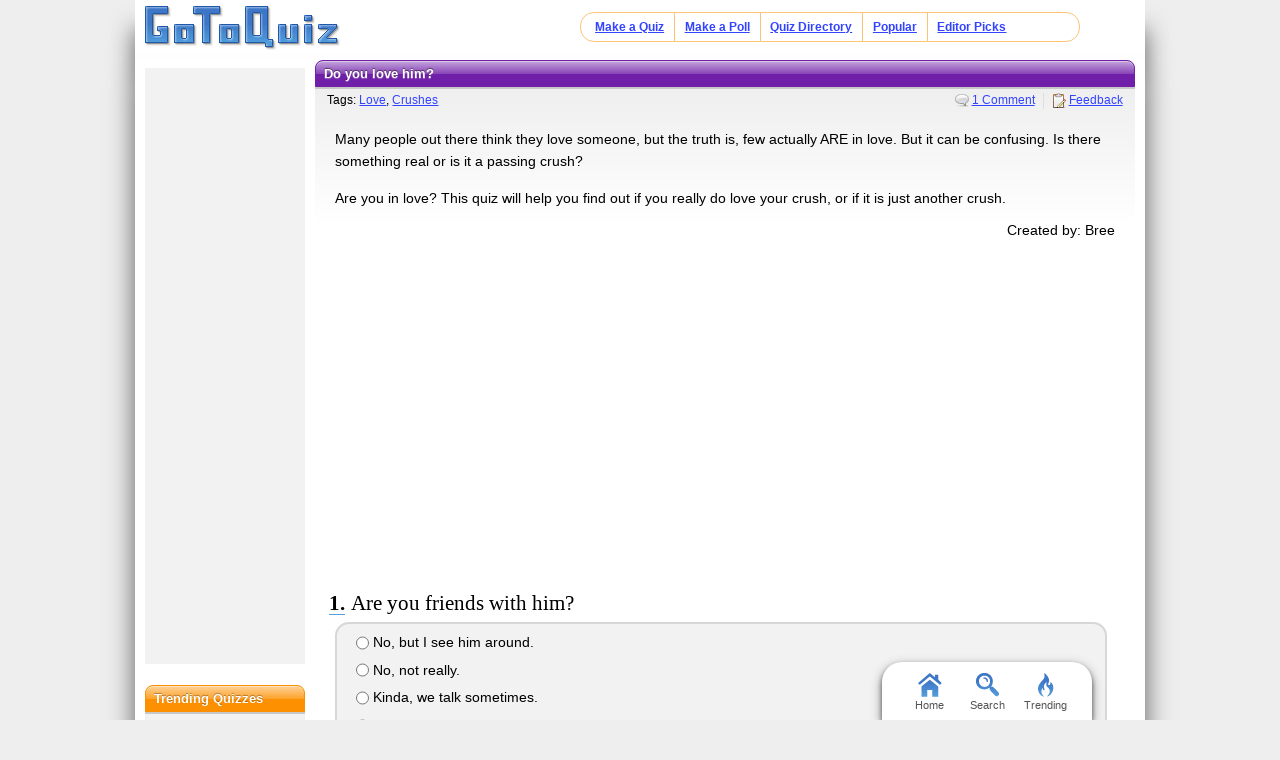

--- FILE ---
content_type: text/html; charset=UTF-8
request_url: https://www.gotoquiz.com/do_you_love_him_35
body_size: 6753
content:
<!DOCTYPE HTML>
<html lang="en" class="noRem"><head>
<meta charset="utf-8" /><title>Do you love him?</title>
<!--[if lt IE 9]>
<script>var e=("article,aside,footer,header,nav,section,main").split(',');for(var i=0;i<e.length;i++)document.createElement(e[i]);</script>
<![endif]-->
<link rel="stylesheet" href="/css/2.4/style/standard/14-s.min.css">
<meta name="viewport" content="width=device-width,initial-scale=1,user-scalable=yes">
<link rel="icon" type="image/png" href="//www.gotoquiz.com/img/2.4/fav_c.png">
<meta property="og:image" content="https://www.gotoquiz.com/qi/do_you_love_him_35-f.jpg">
<meta name="twitter:image" content="https://www.gotoquiz.com/qi/do_you_love_him_35-f.jpg">
<link rel="canonical" href="https://www.gotoquiz.com/do_you_love_him_35">
<meta name="theme-color" content="#3D76C7">
</head><body id="qQuiz" class="typeMulti">

<header role="banner"><div id="topInner">
<a id="logoLink" href="/" title="Home"><img alt="Logo" id="logo" src="/img/2.4/logo_c2.png" data-h="/img/2.4/logo-hdpi4_c.png"></a><input type="checkbox" id="navbar-checkbox">
<nav><ul id="topLinks"><li><a href="/create.html">Make a Quiz</a><li><a href="/poll/maker/design-poll.html">Make a Poll</a><li><a href="/i">Quiz Directory</a><li><a href="/top-quizzes.html">Popular</a><li><a href="/editors-picks/">Editor Picks</a></ul><label for="navbar-checkbox" id="navbar-handle"></label></nav>
</div></header>

<div id="mid" class="mid2Col"><main role="main"><article class="qVersion2_1" data-quiz-key="do_you_love_him_35">
	  <div class="section">
  	    <h1>Do you love him?</h1>
        
        <aside class="subHead">
<div class="qtags">Tags: <a href="/tag/love">Love</a>, <a href="/tag/crushes">Crushes</a></div><ul id="xtraLinks"><li><a class="qCommLink" href="/do_you_love_him_35/comments.html">1 Comment</a></ul></aside>
        <p>Many people out there think they love someone, but the truth is, few actually ARE in love.   But it can be confusing. Is there something real or is it a passing crush?       </p>
        <p>Are you in love? This quiz will help you find out if you really do love your crush, or if it is just another crush.                                      </p>

        <div id="quizby">
Created by: Bree		</div>
        
<div class="eevee">
<script async src="//pagead2.googlesyndication.com/pagead/js/adsbygoogle.js"></script>
<!-- GoToQuiz Responsive Std. -->
<ins class="adsbygoogle" 
style="display:block" 
data-ad-client="ca-pub-7795630243408100" 
data-ad-slot="4453313865" 
data-ad-format="auto" 
data-full-width-responsive="false"></ins>
<script>
(adsbygoogle = window.adsbygoogle || []).push({});
</script>
</div>
        
      </div>


      <form id="qForm" action="results/do_you_love_him_35" method="post">
<ol id="quizQues" class="questions stdSuppress">
<li><strong>Are you friends with him?</strong><ul><li><label><input type="radio" name="q3" value="1"> No, but I see him around.</label><li><label><input type="radio" name="q3" value="2"> No, not really.</label><li><label><input type="radio" name="q3" value="3"> Kinda, we talk sometimes.</label><li><label><input type="radio" name="q3" value="4"> Yes</label><li><label><input type="radio" name="q3" value="5"> We are best friends.</label><li><label><input type="radio" name="q3" value="6"> We are dating.</label></ul>
<li><strong>How do you feel when he looks you in the eyes?</strong><ul><li><label><input type="radio" name="q4" value="1"> He never looks at me.</label><li><label><input type="radio" name="q4" value="2"> Nervous</label><li><label><input type="radio" name="q4" value="3"> Normal</label><li><label><input type="radio" name="q4" value="4"> I feel like I am going to die.</label><li><label><input type="radio" name="q4" value="5"> Happy</label><li><label><input type="radio" name="q4" value="6"> I feel like we are the only two people in the room.</label></ul>
<li><strong>How often do you see him?</strong><ul><li><label><input type="radio" name="q5" value="1"> At school/work</label><li><label><input type="radio" name="q5" value="2"> All the time</label><li><label><input type="radio" name="q5" value="3"> A few days a week</label><li><label><input type="radio" name="q5" value="4"> A day or two a week</label><li><label><input type="radio" name="q5" value="5"> Sometimes</label><li><label><input type="radio" name="q5" value="6"> Hardly ever</label></ul>
<li><strong>Do you ever avoid eye contact?</strong><ul><li><label><input type="radio" name="q6" value="1"> Yes, I don't like looking him in the eye.</label><li><label><input type="radio" name="q6" value="2"> Yes, I feel really nervous when I look in his eyes.</label><li><label><input type="radio" name="q6" value="3"> Yeah</label><li><label><input type="radio" name="q6" value="4"> No</label><li><label><input type="radio" name="q6" value="5"> No, he's hot!</label><li><label><input type="radio" name="q6" value="6"> No, I love looking at him.</label></ul>
<li><strong>Do you dream/day dream about him?</strong><ul><li><label><input type="radio" name="q7" value="1"> No</label><li><label><input type="radio" name="q7" value="2"> I have once or twice.</label><li><label><input type="radio" name="q7" value="3"> Sometimes</label><li><label><input type="radio" name="q7" value="4"> A few times.</label><li><label><input type="radio" name="q7" value="5"> Most of the time.</label><li><label><input type="radio" name="q7" value="6"> All the time!</label></ul>
<li><strong>Do you get jealous when he talks to other girls?</strong><ul><li><label><input type="radio" name="q8" value="1"> No, I don't care.</label><li><label><input type="radio" name="q8" value="2"> Not really</label><li><label><input type="radio" name="q8" value="3"> Sometimes</label><li><label><input type="radio" name="q8" value="4"> It depends</label><li><label><input type="radio" name="q8" value="5"> Yes, he's mine!</label><li><label><input type="radio" name="q8" value="6"> Yes, it kills me.</label></ul>
<li><strong>Would you risk your life for him?</strong><ul><li><label><input type="radio" name="q9" value="1"> No, he's not that important.</label><li><label><input type="radio" name="q9" value="2"> No</label><li><label><input type="radio" name="q9" value="3"> I don't know</label><li><label><input type="radio" name="q9" value="4"> Not unless I know he would do the same.</label><li><label><input type="radio" name="q9" value="5"> I care about him, but no.</label><li><label><input type="radio" name="q9" value="6"> Yes, I would.</label></ul>
<li><strong>What do you like more about him?</strong><ul><li><label><input type="radio" name="q10" value="1"> Looks; he is hot!</label><li><label><input type="radio" name="q10" value="2"> I love his looks, but his personality is OK.</label><li><label><input type="radio" name="q10" value="3"> I don't like anything about him.</label><li><label><input type="radio" name="q10" value="4"> I love every little thing about him!</label><li><label><input type="radio" name="q10" value="5"> Mostly his personality, but his looks are OK.</label><li><label><input type="radio" name="q10" value="6"> Personality</label></ul>
<li><strong>If he got in an accident that left him paralyzed, would you still like him?</strong><ul><li><label><input type="radio" name="q11" value="1"> No!</label><li><label><input type="radio" name="q11" value="2"> I don't think so.</label><li><label><input type="radio" name="q11" value="3"> It's hard to say.</label><li><label><input type="radio" name="q11" value="4"> I would have to think about it first.</label><li><label><input type="radio" name="q11" value="5"> Yes, that wouldn't change anything.</label><li><label><input type="radio" name="q11" value="6"> Of course, it wasn't his fault!</label></ul>
<li><strong>Would you give up everything for him?</strong><ul><li><label><input type="radio" name="q12" value="1"> No, I can't have nothing!</label><li><label><input type="radio" name="q12" value="2"> No, he doesn't matter to me.</label><li><label><input type="radio" name="q12" value="3"> Probably not.</label><li><label><input type="radio" name="q12" value="4"> I don't know</label><li><label><input type="radio" name="q12" value="5"> Yes</label><li><label><input type="radio" name="q12" value="6"> In a heartbeat!</label></ul>
</ol>
<input type="hidden" name="qcount" value="12">        <input type="hidden" name="js" value="0" id="jsField">
        <div id="qBtnBox">
          <button id="qBtn" type="submit"><span>Submit Answers</span></button>
		</div>
      </form>
</article>
    <div class="section">
	  <p><strong>Remember to rate this quiz on the next page!</strong><br>
      Rating helps us to know which quizzes are good and which are bad.</p>
    
<div class="box recLinks"><h3>Related Quizzes:</h3><ul class="bltList">
<li><a href="/guys_fall_in_love_too">Guys Fall in Love too!</a> by J_Tiger2
<li><a href="/love_part_8">Love!!!! part 8</a> by ILuvHolister
<li><a href="/who_is_your_dream_date_1">Who is your dream date?</a> by Dan
<li><a href="/how_does_your_crush_feel_about_you_4">How Does Your Crush Feel About You?</a> by tomboykaitie
<li><a href="/how_in_love_are_you_38">How In Love Are You?</a> by Samantha
</ul></div>
      <p>What is GotoQuiz? A better kind of quiz site: no pop-ups, no registration requirements, just high-quality quizzes 
		that you can create and share on your social network. Have a look around and see what we're about.</p>
<p>Quiz topic: <b>Do I love him?</b>  </p>    </div>
</main><div id="leftCol" class="sideCol"><div class="sideBox"><div class="chespin">
<!-- GoToQuiz Responsive Std. -->
<ins class="adsbygoogle" 
style="display:block" 
data-ad-client="ca-pub-7795630243408100" 
data-ad-slot="4453313865" 
data-ad-format="auto" 
data-full-width-responsive="false"></ins>
<script>
(adsbygoogle = window.adsbygoogle || []).push({});
</script>
</div>
</div>
<div class="sideBox"><h2>Trending Quizzes</h2><ul class="bltList trending"><li><a href="/ne_kadar_muslumansin_testi">Ne kadar muslumansin testi</a><li><a href="/which_beauty_standard_do_you_fit">Which Beauty Standard Do You Fit?</a><li><a href="/what_career_suits_your_interests_1">What career suits your interests?</a><li><a href="/are_you_a_seme_or_an_uke_4">Are you a seme or an uke?</a></ul></div>
<div class="card sideBox"><h2>Quiz Tags</h2><p>Find related quizzes under the following tags:</p>            <a class="sideTag" href="/tag/love">
                <img srcset="/img/tag/slant/love-160px.png 160w,/img/tag/slant/love-320px.png 320w" sizes="160px" src="/img/tag/slant/love-160px.png" alt="More Love content" class="sideTagImg" loading="lazy">                <span class="sideTagText">Love</span>
            </a>
            <a class="sideTag" href="/tag/crushes">
                <img srcset="/img/tag/slant/crushes-160px.png 160w,/img/tag/slant/crushes-320px.png 320w" sizes="160px" src="/img/tag/slant/crushes-160px.png" alt="More Crushes content" class="sideTagImg" loading="lazy">                <span class="sideTagText">Crushes</span>
            </a>
</div><div class="sideBox"><h2>Special Feature</h2><div class="qCol"><a href="/personality/big-five.html" title="Take our featured personality test"><img src="/img/2.4/bigfive.jpg" alt="" loading="lazy" style="aspect-ratio:36/37"></a><p>A GoToQuiz Exclusive: <a href="/personality/big-five.html">Big Five Personality Test</a>, allows you to adjust sliders to fine-tune your responses to a series of questions. Then receive your personality analysis.</p></div></div><div class="sideBox"><h2>Give Feedback</h2><p>If you notice any glitches or visual bugs while browsing GoToQuiz, please <a href="#" class="repBugs gtqFeedback" data-sc="2.0">report them!</a> Your feedback is helpful!</p></div></div></div><footer>
  <div id="footInner">
<ul>      <li><a href="/terms.html">Terms &amp; Conditions</a>
      <li><a href="/privacy.html">Privacy Policy</a>
      <li><a href="/contact.html">Contact</a>
      <li><a href="/help/faq.html">FAQ &amp; Attributions</a>
</ul>    
  </div>
</footer>
<div id="floatBar"><div id="floatBarDisp"><a href="/" id="fbarHome" class="fbarA"><div class="fbarIc"></div>Home</a><a href="#" id="fbarSearch" class="fbarA"><div class="fbarIc"></div>Search</a><a href="/trending.html" id="fbarTrend" class="fbarA"><div class="fbarIc"></div>Trending</a></div></div><script>!function(e,n,t){var un="undefined",mo="modernizr";function o(e,n){return typeof e===n}function r(){var e,n,t,r,i,s,l;for(var a in x){if(e=[],n=x[a],n.name&&(e.push(n.name.toLowerCase()),n.options&&n.options.aliases&&n.options.aliases.length))for(t=0;t<n.options.aliases.length;t++)e.push(n.options.aliases[t].toLowerCase());for(r=o(n.fn,"function")?n.fn():n.fn,i=0;i<e.length;i++)s=e[i],l=s.split("."),1===l.length?Modernizr[l[0]]=r:(!Modernizr[l[0]]||Modernizr[l[0]]instanceof Boolean||(Modernizr[l[0]]=new Boolean(Modernizr[l[0]])),Modernizr[l[0]][l[1]]=r),_.push((r?"":"no-")+l.join("-"))}}function i(e){var n=b.className,t=Modernizr._config.classPrefix||"";if(S&&(n=n.baseVal),Modernizr._config.enableJSClass){var o=new RegExp("(^|\s)"+t+"no-js(\s|$)");n=n.replace(o,"$1"+t+"js$2")}Modernizr._config.enableClasses&&(n+=" "+t+e.join(" "+t),S?b.className.baseVal=n:b.className=n)}function s(e,n){if("object"==typeof e)for(var t in e)C(e,t)&&s(t,e[t]);else{e=e.toLowerCase();var o=e.split("."),r=Modernizr[o[0]];if(2==o.length&&(r=r[o[1]]),un!=typeof r)return Modernizr;n="function"==typeof n?n():n,1==o.length?Modernizr[o[0]]=n:(!Modernizr[o[0]]||Modernizr[o[0]]instanceof Boolean||(Modernizr[o[0]]=new Boolean(Modernizr[o[0]])),Modernizr[o[0]][o[1]]=n),i([(n&&0!=n?"":"no-")+o.join("-")]),Modernizr._trigger(e,n)}return Modernizr}function l(e,n){return!!~(""+e).indexOf(n)}function a(){return"function"!=typeof n.createElement?n.createElement(arguments[0]):S?n.createElementNS.call(n,"http://www.w3.org/2000/svg",arguments[0]):n.createElement.apply(n,arguments)}function f(e){return e.replace(/([a-z])-([a-z])/g,function(e,n,t){return n+t.toUpperCase()}).replace(/^-/,"")}function u(e,n){return function(){return e.apply(n,arguments)}}function d(e,n,t){var r;for(var i in e)if(e[i]in n)return t===!1?e[i]:(r=n[e[i]],o(r,"function")?u(r,t||n):r);return!1}function c(e){return e.replace(/([A-Z])/g,function(e,n){return"-"+n.toLowerCase()}).replace(/^ms-/,"-ms-")}function p(){var e=n.body;return e||(e=a(S?"svg":"body"),e.fake=!0),e}function h(e,t,o,r){var i,s,l,f,u=mo,d=a("div"),c=p();if(parseInt(o,10))for(;o--;)l=a("div"),l.id=r?r[o]:u+(o+1),d.appendChild(l);return i=a("style"),i.type="text/css",i.id="s"+u,(c.fake?c:d).appendChild(i),c.appendChild(d),i.styleSheet?i.styleSheet.cssText=e:i.appendChild(n.createTextNode(e)),d.id=u,c.fake&&(c.style.background="",c.style.overflow="hidden",f=b.style.overflow,b.style.overflow="hidden",b.appendChild(c)),s=t(d,e),c.fake?(c.parentNode.removeChild(c),b.style.overflow=f,b.offsetHeight):d.parentNode.removeChild(d),!!s}function m(n,o){var r=n.length;if("CSS"in e&&"supports"in e.CSS){for(;r--;)if(e.CSS.supports(c(n[r]),o))return!0;return!1}if("CSSSupportsRule"in e){for(var i=[];r--;)i.push("("+c(n[r])+":"+o+")");return i=i.join(" or "),h("@supports ("+i+") { #"+mo+" { position: absolute; } }",function(e){return"absolute"==getComputedStyle(e,null).position})}return t}function g(e,n,r,i){function s(){d&&(delete z.style,delete z.modElem)}if(i=o(i,un)?!1:i,!o(r,un)){var u=m(e,r);if(!o(u,un))return u}for(var d,c,p,h,g,v=[mo,"tspan"];!z.style;)d=!0,z.modElem=a(v.shift()),z.style=z.modElem.style;for(p=e.length,c=0;p>c;c++)if(h=e[c],g=z.style[h],l(h,"-")&&(h=f(h)),z.style[h]!==t){if(i||o(r,un))return s(),"pfx"==n?h:!0;try{z.style[h]=r}catch(y){}if(z.style[h]!=g)return s(),"pfx"==n?h:!0}return s(),!1}function v(e,n,t,r,i){var s=e.charAt(0).toUpperCase()+e.slice(1),l=(e+" "+P.join(s+" ")+s).split(" ");return o(n,"string")||o(n,un)?g(l,n,r,i):(l=(e+" "+E.join(s+" ")+s).split(" "),d(l,n,t))}function y(e,n,o){return v(e,t,t,n,o)}var _=[],x=[],w={_version:"3",_config:{classPrefix:"",enableClasses:!0,enableJSClass:!0,usePrefixes:!0},_q:[],on:function(e,n){var t=this;setTimeout(function(){n(t[e])},0)},addTest:function(e,n,t){x.push({name:e,fn:n,options:t})},addAsyncTest:function(e){x.push({name:null,fn:e})}},Modernizr=function(){};Modernizr.prototype=w,Modernizr=new Modernizr;var C,b=n.documentElement,S="svg"===b.nodeName.toLowerCase();!function(){var e={}.hasOwnProperty;C=o(e,un)||o(e.call,un)?function(e,n){return n in e&&o(e.constructor.prototype[n],un)}:function(n,t){return e.call(n,t)}}(),w._l={},w.on=function(e,n){this._l[e]||(this._l[e]=[]),this._l[e].push(n),Modernizr.hasOwnProperty(e)&&setTimeout(function(){Modernizr._trigger(e,Modernizr[e])},0)},w._trigger=function(e,n){if(this._l[e]){var t=this._l[e];setTimeout(function(){var e,o;for(e=0;e<t.length;e++)(o=t[e])(n)},0),delete this._l[e]}},Modernizr._q.push(function(){w.addTest=s});var T="Moz O ms Webkit",P=w._config.usePrefixes?T.split(" "):[];w._cssomPrefixes=P;var E=w._config.usePrefixes?T.toLowerCase().split(" "):[];w._domPrefixes=E;var j={elem:a(mo)};Modernizr._q.push(function(){delete j.elem});var z={style:j.elem.style};Modernizr._q.unshift(function(){delete z.style}),w.testAllProps=v,w.testAllProps=y,Modernizr.addTest("flexbox",y("flexBasis","1px",!0)),Modernizr.addTest("flexboxlegacy",y("boxDirection","reverse",!0)),Modernizr.addTest("flexboxtweener",y("flexAlign","end",!0)),Modernizr.addTest("flexwrap",y("flexWrap","wrap",!0)),r(),i(_),delete w.addTest,delete w.addAsyncTest;for(var N=0;N<Modernizr._q.length;N++)Modernizr._q[N]();e.Modernizr=Modernizr}(window,document);document.documentElement.className = document.documentElement.className.replace(/(?:^|\s)no-flexany(?!\S)/,'');Modernizr.addTest("flexany", (Modernizr.flexbox || Modernizr.flexboxtweener || Modernizr.flexboxlegacy));</script><!--[if lt IE 9]>
<script src="/js/jquery.oldie3.js"></script>
<![endif]-->  
<!--[if gte IE 9]><!-->  
<script src="//ajax.googleapis.com/ajax/libs/jquery/2.2.3/jquery.min.js"></script>
<script>if(typeof window.jQuery=='undefined')document.write(unescape('%3Cscript src="/js/jquery-2.2.3.min.js"%3E%3C/script%3E'));</script>
<!--<![endif]-->  
<script src="/js/cache/40-quiz24.js"></script><script>$("input[name='q8']").prefetch({imgPre:['/img/2.5/social-7_c.svg'],cssPre:['/css/2.4/style/standard/14-sr.min.css']});
</script><script>window.gtqQuizData = {"quizKey":"do_you_love_him_35","shortKey":"I6BrX","url":"https:\/\/www.gotoquiz.com\/do_you_love_him_35","title":"Do you love him?","image":"https:\/\/www.gotoquiz.com\/qi\/do_you_love_him_35-[type].jpg","pageCode":"quiz","styleCode":"2.0","tags":"Quiz","preview":false};
$(document).trigger('quiz:dataLoaded', window.gtqQuizData);</script><script>
var _gaq=[];
_gaq.push(['_setAccount','UA-628020-1']);
_gaq.push(['_trackPageview']);
(function(d,t){
var ga=d.createElement(t),s=d.getElementsByTagName(t)[0];
ga.src=('https:'==document.location.protocol?'https://ssl':'http://www')+'.google-analytics.com/ga.js';
s.parentNode.insertBefore(ga,s);
})(document,'script');
</script>
</body></html><!-- Time: 25.5ms -->

--- FILE ---
content_type: text/html; charset=utf-8
request_url: https://www.google.com/recaptcha/api2/aframe
body_size: 268
content:
<!DOCTYPE HTML><html><head><meta http-equiv="content-type" content="text/html; charset=UTF-8"></head><body><script nonce="mqQU3QSSt6JJYjleIvu10A">/** Anti-fraud and anti-abuse applications only. See google.com/recaptcha */ try{var clients={'sodar':'https://pagead2.googlesyndication.com/pagead/sodar?'};window.addEventListener("message",function(a){try{if(a.source===window.parent){var b=JSON.parse(a.data);var c=clients[b['id']];if(c){var d=document.createElement('img');d.src=c+b['params']+'&rc='+(localStorage.getItem("rc::a")?sessionStorage.getItem("rc::b"):"");window.document.body.appendChild(d);sessionStorage.setItem("rc::e",parseInt(sessionStorage.getItem("rc::e")||0)+1);localStorage.setItem("rc::h",'1762692752455');}}}catch(b){}});window.parent.postMessage("_grecaptcha_ready", "*");}catch(b){}</script></body></html>

--- FILE ---
content_type: image/svg+xml; charset=utf-8
request_url: https://www.gotoquiz.com/css/2.4/style/standard/floatBarSprite.svg
body_size: 813
content:
<svg xmlns="http://www.w3.org/2000/svg" xmlns:xlink="http://www.w3.org/1999/xlink" width="20" height="60">
<defs>
	<style>
		path {
			filter: drop-shadow(0 1px 0.6px rgb(0 0 0 / 16%));
			fill: url(#g);
		}
	</style>

	<linearGradient id="g" x1="0" x2="0" y1="0" y2="1">
        <stop offset="33%" stop-color="#3F77C7"/>
        <stop offset="100%" stop-color="#569EDB"/>
    </linearGradient>
</defs>

<!-- HOME -->
	<path d="M2,8v6h3.5v-4h3v4H12V8L7,4L2,8z M12,4V1h-2v1.5L7,0L0,6l1,1l6-5l6,5l1-1L12,4z"/>

	<!-- MAGNIFYING GLASS (SEARCH) -->
	<path transform="translate(0, 20)" d="M13.9,11.9c-0.3-0.6-3.6-3.7-3.6-3.7H9.1c1-1.4,1.3-3.1,0.9-4.6C9.4,1.5,7.5-0.2,4.8,0C2.3,0,0.3,2,0,4.2
	c-0.3,2.4,1,4.1,2.2,4.7c1.7,1.1,4.3,1.2,6-0.3L8.3,10c0,0,3,3.2,3.6,3.6c0.4,0.3,1.2,0.2,1.6-0.3C13.9,13,14.1,12.2,13.9,11.9z
	 M1.8,4.8c0-2.2,1.8-3.1,2.8-3.2c2.6-0.3,3.9,1.6,3.9,3.2C8.5,9.5,1.8,9.3,1.8,4.8zM4.9,2.6C4.6,2.6,4.4,2.9,4.4,3c0,0.3,0.2,0.4,0.4,0.4c0.9,0,1.6,0.6,1.6,1.6c0,0.3,0.3,0.4,0.4,0.4c0.3,0,0.4-0.3,0.4-0.4
	C7.5,3.6,6.4,2.6,4.9,2.6z"/>

	<!-- FIRE/FLAME -->
	<path transform="translate(0, 40)" d="M5.1,14C5.2,14,7,12.4,7,10.8c0-2-2.1-2.4-2.1-3.8c0-0.5,0.1-1.1,0.3-1.4C5.3,5.1,3.5,6.3,3.5,8
	c0,0.5,0.4,1.2,0.4,1.8c0,0.3-0.2,0.4-0.4,0.4c-0.8,0-0.8-1-0.7-1.3C2.9,8.6,2,9.3,2,11.2C2,12.4,3.5,14,3.7,14C1.8,14,0,11.6,0,9.3
	c0-3.3,3.9-5.4,3.9-7.1C3.9,0.6,3.5,0,3.6,0c0.8,0.2,3,2.6,3,4.4C6.6,5.6,6,6,6,6.6c0,0.3,0.1,0.6,0.5,0.6c1.1,0,0.9-2,0.9-2
	s1.7,1.4,1.7,3.6C9,11.6,6.8,14,5.1,14z"/>

</svg>